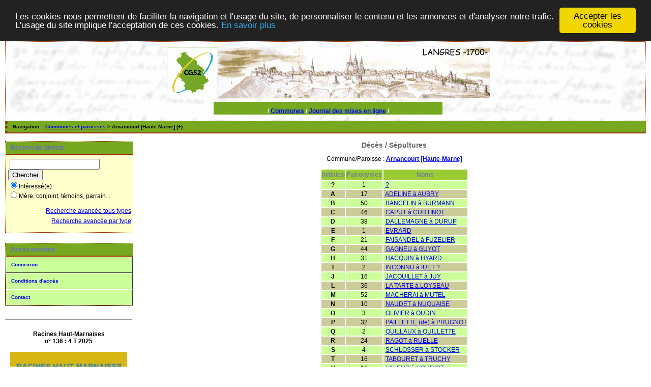

--- FILE ---
content_type: text/html; charset=UTF-8
request_url: https://www.actes52.fr/tab_deces.php?args=Arnancourt+%5BHaute-Marne%5D
body_size: 3073
content:
<!DOCTYPE html PUBLIC "-//W3C//DTD XHTML 1.0 Transitional//EN" "http://www.w3.org/TR/xhtml1/DTD/xhtml1-transitional.dtd">
<html xmlns="http://www.w3.org/1999/xhtml">
<head>
<link rel="shortcut icon" href="/img/favicon.ico" type="image/x-icon" />
<link rel="stylesheet" href="/tools/css/actes.css" type="text/css" />
<link rel="stylesheet" href="/_config/actes.css" type="text/css" />
<link rel="stylesheet" href="/tools/css/actes_print.css" type="text/css"  media="print" />
<script type="text/javascript">
  		window.cookieconsent_options = {
  			"message":"Les cookies nous permettent de faciliter la navigation et l'usage du site, de personnaliser le contenu et les annonces et d'analyser notre trafic. L'usage du site implique l'acceptation de ces cookies.",
  			"dismiss":"Accepter les cookies",
  			"learnMore":"En savoir plus",
  			"link":"http://www.allaboutcookies.org/fr/",
  			"theme":"dark-top"};</script><script type="text/javascript" src="/tools/js/cookieconsent.min.js"></script><title>Arnancourt [Haute-Marne] : Décès/Sépultures</title>
<meta http-equiv="Content-Type" content="text/html; charset=UTF-8" />
<meta name="expires" content="never" />
<meta name="revisit-after" content="15 days" />
<meta name="robots" content="index, nofollow" />
<meta name="description" content=" Arnancourt [Haute-Marne] : Décès/Sépultures" />
<meta name="keywords" content="généalogie, dépouillement, actes, tables, patronymes, BMS, NMD, commune, paroisse, AD52, CG52, haute-marne, haute marne, 52, Arnancourt [Haute-Marne] : Décès/Sépultures" />
<meta name="generator" content="ExpoActes" />

</head>
<body id="tab_deces"  >
<div id="top" class="entete"><!DOCTYPE HTML PUBLIC "-//W3C//DTD HTML 4.01 Transitional//EN">
<html><head>
</head><body>
<div class="bandeau">
<!-- 
<table align="center" cellpadding="0" cellspacing="0" width="765">
-->
<table align="center" cellpadding="0" cellspacing="0" width="635">
<tbody>
<tr>
<!-- 
<td width="230"><a href="http://actes52.fr/52genealogie" target="_blank"><img title="cliquez pour acc�der au site du CG52" style="border: 0px solid ; width: 230px; height: 100px;" src="img/cghm3clairn.gif" alt="bandeau cg"></a></td>
-->
<td width="100"><a href="http://actes52.fr/52genealogie" target="_blank"><img title="cliquez pour acc�der au site du CG52" style="border: 0px solid ; width: 100px; height: 100px;" src="img/cghm3clairn.gif" alt="bandeau cg"></a></td>
<td width="535"><img src="img/langresc_1700.jpg" alt="langres" height="100" width="535"></td>
</tr>
</tbody>
</table>
</div>
<br>
</body></html>


<div class="bandeau">


<table width="450" align="center" cellpadding="0" cellspacing="0">

<tr valign="middle" align="center" bgcolor="#FFFFFF"> 
<td colspan="2" 

class="menu_cg" valign="bottom" height="25"> /

<a href="./PFJ_listcom4.php" class="menu_cg">Communes</a> / 
<a href="./PFJ_listreleves4.php" class="menu_cg">Journal des mises en ligne</a> / 
<!--
<a href="aide/corrections.html" target="_blank"><b>Aide</b></a> /
<a href="PFJ_listreleves.php" class="menu_cg">Relev�s</a> / 
<a href="PFJ_listbetatest.php" class="menu_cg">betatest</a> / 
<a href="PFJ_list_propositions.php" class="menu_cg">Validations</a> /

<a href="PFJ_listreg.php" class="menu_cg">Registres</a> / 
<a href="PFJ_list_propositions9.php" class="menu_cg">Propositions</a> /

-->

</td>
</tr>

</table>
</div>
</div>
<div class="navigation">Navigation :: <a href="/index.php">Communes et paroisses</a>
 &gt; Arnancourt [Haute-Marne] (+)
</div>
<div id="col_menu">
<div class="menu_zone">
<div class="menu_titre">Recherche directe</div>
<form class="form_rech" name="recherche" method="post" action="/chercher.php">
&nbsp;<input type="text" name="achercher" />
&nbsp;<input type="submit" name="Submit" value="Chercher" />
<br /><input type="radio" name="zone" value="1" checked="checked" />Intéressé(e) 
<br /><input type="radio" name="zone" value="2" />Mère, conjoint, témoins, parrain...
<input type="hidden" name="direct" value="1" />
<input type="hidden" name="debug" value="" />
<div class="menuTexte" align="right"><dl><dd><a href="/rechavanceeTT.php">Recherche avancée tous types</a>&nbsp;<br /><a href="/rechavancee.php">Recherche avancée par type</a>&nbsp;</dd></dl></div></form>
</div>
<div class="menu_zone">
<div class="menu_titre">Accès membre</div>
<div class="menuCorps"><dl>
<dt><a href="/login.php">Connexion</a></dt><!-- D => 22/04/2025 -->
<dt><a href="/acces.php">Conditions d'accès</a></dt>
<dt><a href="/form_contact.php">Contact</a></dt>
</dl></div>
</div>
<div class="pub_menu">
<HR>
<br><b>Racines Haut-Marnaises <br>
n° 136 :   4 T 2025</b><br><br>
<a href="http://actes52.fr/52genealogie/" target="_blank"><img title="RHM" style="border: 0px solid ; width: 230px; height: 332px;" src="52genealogie/images/stories/cg52/rhm/Rhm136_mini.jpg
" alt="RHM"></a>


<HR>
<br><b>Nos dernières publications<br><br>Histoire d'un passé simple<br><br><a href="https://actes52.fr/52genealogie/images/stories/cg52/Thivet/Bon_de_commande_Thivet.pdf" target="_blank"><img title="cliquez pour accéder au bon de commande" style="border: 0px solid ; width: 230px; height: 332px;" src="img/Couverture_Thivet_mini.jpg" alt="Commande Thivet"></a><br><br>cliquer sur l'image  pour obtenir un bon de commande</b><br><br>

<HR>
Encore disponibles :<br><b><br>Histoire d'un maître verrier<br><br><a href="https://actes52.fr/Bon_de_commande_Babouot_V3.pdf" target="_blank"><img title="cliquez pour accéder au bon de commande" style="border: 0px solid ; width: 230px; height: 332px;" src="img/Babouot_couverture.jpg" alt="Commande Babouot"></a><br><br></b>cliquer sur l'image  pour obtenir un bon de commande<br>

<!--
<br><br><b>Sur l'origine du père de Jeanne d'Arc<br><br><a href="https://actes52.fr/Jacques_dArc_commande.pdf" target="_blank"><img title="cliquez pour accéder au bulletin de commande" style="border: 0px solid ; width: 230px; height: 332px;" src="img/Jacques_d'Arc_couverture.gif" alt="commande Jacques d'Arc"></a><br><br></b>cliquer sur l'image  pour obtenir un bulletin de commande
--></div>
</div>
<div id="col_main">
<h2>Décès / Sépultures</h2>
<p>Commune/Paroisse : <a href="/tab_deces.php?args=Arnancourt+%5BHaute-Marne%5D"><strong>Arnancourt [Haute-Marne]</strong></a></p>
<table summary="Liste alphabétique">
<tr class="rowheader">
<th>Initiales</th>
<th>Patronymes</th>
<th>&nbsp;Noms&nbsp;</th>
</tr><tr class="row1">
<td align="center"><strong>?</strong></td>
<td align="center">1</td>
<td>&nbsp;<a href="/tab_deces.php?args=Arnancourt+%5BHaute-Marne%5D,%3F">?</a></td>
</tr>
<tr class="row0">
<td align="center"><strong>A</strong></td>
<td align="center">17</td>
<td>&nbsp;<a href="/tab_deces.php?args=Arnancourt+%5BHaute-Marne%5D,_A">ADELINE à AUBRY</a></td>
</tr>
<tr class="row1">
<td align="center"><strong>B</strong></td>
<td align="center">50</td>
<td>&nbsp;<a href="/tab_deces.php?args=Arnancourt+%5BHaute-Marne%5D,_B">BANCELIN à BURMANN</a></td>
</tr>
<tr class="row0">
<td align="center"><strong>C</strong></td>
<td align="center">46</td>
<td>&nbsp;<a href="/tab_deces.php?args=Arnancourt+%5BHaute-Marne%5D,_C">CAPUT à CURTINOT</a></td>
</tr>
<tr class="row1">
<td align="center"><strong>D</strong></td>
<td align="center">38</td>
<td>&nbsp;<a href="/tab_deces.php?args=Arnancourt+%5BHaute-Marne%5D,_D">DALLEMAGNE à DURUP</a></td>
</tr>
<tr class="row0">
<td align="center"><strong>E</strong></td>
<td align="center">1</td>
<td>&nbsp;<a href="/tab_deces.php?args=Arnancourt+%5BHaute-Marne%5D,EVRARD">EVRARD</a></td>
</tr>
<tr class="row1">
<td align="center"><strong>F</strong></td>
<td align="center">21</td>
<td>&nbsp;<a href="/tab_deces.php?args=Arnancourt+%5BHaute-Marne%5D,_F">FAISANDEL à FUZELIER</a></td>
</tr>
<tr class="row0">
<td align="center"><strong>G</strong></td>
<td align="center">44</td>
<td>&nbsp;<a href="/tab_deces.php?args=Arnancourt+%5BHaute-Marne%5D,_G">GAGNEU à GUYOT</a></td>
</tr>
<tr class="row1">
<td align="center"><strong>H</strong></td>
<td align="center">31</td>
<td>&nbsp;<a href="/tab_deces.php?args=Arnancourt+%5BHaute-Marne%5D,_H">HACQUIN à HYARD</a></td>
</tr>
<tr class="row0">
<td align="center"><strong>I</strong></td>
<td align="center">2</td>
<td>&nbsp;<a href="/tab_deces.php?args=Arnancourt+%5BHaute-Marne%5D,_I">INCONNU à IUET ?</a></td>
</tr>
<tr class="row1">
<td align="center"><strong>J</strong></td>
<td align="center">16</td>
<td>&nbsp;<a href="/tab_deces.php?args=Arnancourt+%5BHaute-Marne%5D,_J">JACQUILLET à JUY</a></td>
</tr>
<tr class="row0">
<td align="center"><strong>L</strong></td>
<td align="center">36</td>
<td>&nbsp;<a href="/tab_deces.php?args=Arnancourt+%5BHaute-Marne%5D,_L">LA TARTE à LOYSEAU</a></td>
</tr>
<tr class="row1">
<td align="center"><strong>M</strong></td>
<td align="center">52</td>
<td>&nbsp;<a href="/tab_deces.php?args=Arnancourt+%5BHaute-Marne%5D,_M">MACHERAI à MUTEL</a></td>
</tr>
<tr class="row0">
<td align="center"><strong>N</strong></td>
<td align="center">10</td>
<td>&nbsp;<a href="/tab_deces.php?args=Arnancourt+%5BHaute-Marne%5D,_N">NAUDET à NUQUAISE</a></td>
</tr>
<tr class="row1">
<td align="center"><strong>O</strong></td>
<td align="center">3</td>
<td>&nbsp;<a href="/tab_deces.php?args=Arnancourt+%5BHaute-Marne%5D,_O">OLIVIER à OUDIN</a></td>
</tr>
<tr class="row0">
<td align="center"><strong>P</strong></td>
<td align="center">32</td>
<td>&nbsp;<a href="/tab_deces.php?args=Arnancourt+%5BHaute-Marne%5D,_P">PAILLETTE (de) à PRUGNOT</a></td>
</tr>
<tr class="row1">
<td align="center"><strong>Q</strong></td>
<td align="center">2</td>
<td>&nbsp;<a href="/tab_deces.php?args=Arnancourt+%5BHaute-Marne%5D,_Q">QUILLAUX à QUILLETTE</a></td>
</tr>
<tr class="row0">
<td align="center"><strong>R</strong></td>
<td align="center">24</td>
<td>&nbsp;<a href="/tab_deces.php?args=Arnancourt+%5BHaute-Marne%5D,_R">RAGOT à RUELLE</a></td>
</tr>
<tr class="row1">
<td align="center"><strong>S</strong></td>
<td align="center">4</td>
<td>&nbsp;<a href="/tab_deces.php?args=Arnancourt+%5BHaute-Marne%5D,_S">SCHLOSSER à STOCKER</a></td>
</tr>
<tr class="row0">
<td align="center"><strong>T</strong></td>
<td align="center">16</td>
<td>&nbsp;<a href="/tab_deces.php?args=Arnancourt+%5BHaute-Marne%5D,_T">TABOURET à TRUCHY</a></td>
</tr>
<tr class="row1">
<td align="center"><strong>V</strong></td>
<td align="center">16</td>
<td>&nbsp;<a href="/tab_deces.php?args=Arnancourt+%5BHaute-Marne%5D,_V">VALEUR à VOURIOT</a></td>
</tr>
<tr class="row0">
<td align="center"><strong>W</strong></td>
<td align="center">1</td>
<td>&nbsp;<a href="/tab_deces.php?args=Arnancourt+%5BHaute-Marne%5D,WALLON">WALLON</a></td>
</tr>
<tr class="row1">
<td align="center"><strong>Y</strong></td>
<td align="center">1</td>
<td>&nbsp;<a href="/tab_deces.php?args=Arnancourt+%5BHaute-Marne%5D,YARD">YARD</a></td>
</tr>
</table>
</div><div id="pied_page2" class="pied_page2"><div id="totop2" class="totop2"><p class="totop2"><strong><a href="#top">Top</a></strong> &nbsp; </p></div><div id="texte_pied2" class="texte_pied2"><p class="texte_pied2">Toutes les images des actes sur le site des Archives Départementales de Haute-Marne : <b><a href="https://haute-marne.fr/archives-departementales/archives-en-ligne/">Actes numérisés en ligne</a></b></p></div><div id="copyright2" class="copyright2"><p class="copyright2"><em><a href="https://expoactes.monrezo.be/">ExpoActes</a></em> version 3.2.4-p409s (&copy;<em> 2005-2026, ADSoft)</em></p></div></div></body>
</html>
